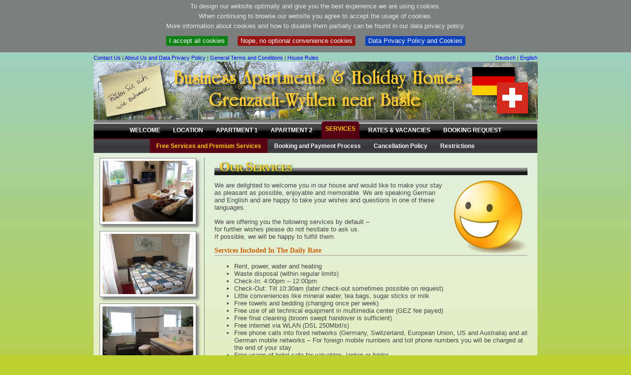

--- FILE ---
content_type: text/html; charset=utf-8
request_url: https://www.unterkunft-basel.com/en/services.html
body_size: 6597
content:
<!DOCTYPE html>
<html>
<head>
<meta name="google-site-verification" content="kOB4VpmiuvBgBBwSHB3iYWpxotpsrefctiFGJDvmZus" /><!-- www.ferienwohnung-basel.com -->
<meta name="google-site-verification" content="Iymi-uKo_FDcjDFqZBSPDn1YpF7Dehql6vWAAu7duaU" /><!-- www.ferienwohnung-wyhlen.de -->
<meta name="google-site-verification" content="u2A3qdOXgU5fo0aQTSj621bI1ZnnqRoqV7AkL2jwfwo" /><!-- www.ferienwohnung-grenzach.de -->
<meta name="google-site-verification" content="ApmANz8PhczTWF3AhCmQC2cH-QDRLGDUC6GKOrDfC4A" /><!-- www.business-apartment-basel.com -->
<meta charset="utf-8" />
<meta http-equiv="Content-Type" content="text/html; charset=utf-8" />
<meta name="robots" content="all" />
<meta name="viewport" content="width=920, user-scalable=yes" />

<meta http-equiv="Cache-Control" content="no-store" />
<meta http-equiv="Pragma" content="no-cache" />
<meta http-equiv="Expires" content="0" />
<meta name="referrer" content="no-referrer" />
<!-- X-Frame-Options should be an HTTP response header on the server. -->

<link rel="stylesheet" type="text/css" href="/lib/jquery-ui-1.12.1.custom/jquery-ui.min.css?version=24.11.2025" />
<link rel="stylesheet" type="text/css" href="/lib/jquery-ui-1.12.1.custom/jquery-ui.structure.min.css?version=24.11.2025" />
<link rel="stylesheet" type="text/css" href="/lib/jquery-ui-1.12.1.custom/jquery-ui.theme.min.css?version=24.11.2025" />
<link rel="stylesheet" type="text/css" href="/lib/stylesheet.css?version=24.11.2025" />
<script type="text/javascript" charset="UTF-8" src="/lib/jquery-3.1.1.min.js?version=24.11.2025"></script>
<script type="text/javascript" charset="UTF-8" src="/lib/jquery-ui-1.12.1.custom/jquery-ui.min.js?version=24.11.2025"></script>
<script type="text/javascript" charset="UTF-8" src="/lib/util.js?version=24.11.2025"></script>
<script type="text/javascript" charset="UTF-8" src="/lib/jquery.cookie.js?version=24.11.2025"></script>
<script type="text/javascript" charset="UTF-8" src="/lib/jquery.cookiebar.js?version=24.11.2025"></script>

<script type="text/javascript" charset="UTF-8">
    var language = "en";
    $("document").ready(function () {
        correctContentHeight();
        setCurrentTab();
        $.cookieBar({ message: (language == "de" ? "Um unsere Webseite für Sie optimal zu gestalten, verwenden wir Cookies.<br>" +
                "Durch die weitere Nutzung der Webseite stimmen Sie der Verwendung von Cookies zu.<br>" +
                "Weitere Informationen zu Cookies und wie sie diese teilweise deaktivieren können, erhalten Sie in unserer Datenschutzerklärung.<br>" :
                "To design our website optimally and give you the best experience we are using cookies.<br>" +
                "When continuing to browse our website you agree to accept the usage of cookies.<br>" +
                "More information about cookies and how to disable them partially can be found in our data privacy policy.<br>"),
        		acceptButton: true,
        		acceptText: (language == "de" ? "Ich akzeptiere alle Cookies" : "I accept all cookies"),
        		acceptFunction: function() {
        	        setCookie("CONSENT", "1,0", 365);
		            applyCookiePolicy();
		            if (updateControls) {
		            	updateControls();
		            }
            	},
        		declineButton: true,
        		declineText: (language == "de" ? "Nein, keine optionalen Komfort-Cookies" : "Nope, no optional convenience cookies"),
        		declineFunction: function() {
        	        setCookie("CONSENT", "0,0", 365);
		            applyCookiePolicy();
		            if (updateControls) {
		            	updateControls();
		            }
        		},
        		policyButton: true,
        		policyText: (language == "de" ? "Datenschutzerklärung und Cookies" : "Data Privacy Policy and Cookies"),
        		policyURL: "/en/impressum.html?tab=datenschutz",
        		autoEnable: true,
        		acceptOnContinue: false,
        		acceptOnScroll: false,
        		acceptAnyClick: false,
        		expireDays: 365*20,
        		renewOnVisit: false,
        		forceShow: false,
        		effect: "slide",
        		element: "body",
        		append: false,
        		fixed: false,
        		bottom: false,
        		zindex: "9999",
        		domain: "www.unterkunft-basel.com",
        		referrer: "www.unterkunft-basel.com" });
    });
</script>
<noscript>
    <style type="text/css">
        .hideWithoutJavaScript { display: none; }
        .showWithoutJavaScript { display: block; }
    </style>
</noscript>
<title>Business Apartment and Holiday Home, Grenzach-Wyhlen (near Basel, Switzerland)</title>
</head>
<body class="en">
<div id="wrapper">
<div id="header">
<div id="topLinks">
<span lang="de">
    <a href="/en/contact.html">Kontakt</a> | 
    <a href="/en/impressum.html">Impressum und Datenschutzerklärung</a> |
    <a href="javascript:openLinkInDialog('/downloads/Buchungsbedingungen (AGBs).pdf?version=24.11.2025', 'Buchungsbedingungen (AGBs)');">Buchungsbedingungen (AGBs)</a> |
    <a href="javascript:openLinkInDialog('/downloads/Hausordnung.pdf?version=24.11.2025', 'Hausordnung');">Hausordnung</a>
	    <!--<a href="/en/sitemap.html">Sitemap</a> | -->
</span>
<span lang="en">
    <a href="/en/contact.html">Contact Us</a> | 
    <a href="/en/impressum.html">About Us and Data Privacy Policy</a> |
    <a href="javascript:openLinkInDialog('/downloads/General Terms and Conditions.pdf?version=24.11.2025', 'General Terms and Conditions');">General Terms and Conditions</a> |
    <a href="javascript:openLinkInDialog('/downloads/House Rules.pdf?version=24.11.2025', 'House Rules');">House Rules</a>
	    <!--<a href="/en/sitemap.html">Sitemap</a> | -->
</span>
</div>
<div id="languageSelector">
    <a href="/de/services.html">Deutsch</a> | 
    <a href="/en/services.html">English</a>
    <!-- <a href="javascript:alert('Sorry! This website is not available in English yet. We are working on it. Please come back in few weeks. Thanks!');">English</a>-->
</div>
<script type="text/javascript" charset="UTF-8">
    $(document).ready(function () {
        // Load the slideshow
        initializeImageRotator("bannerImage", 0, 5000, 15000);
    });
</script>
<div id="banner">
    <!-- Permanent background image (never fades, always visible) -->
    <div style="position: absolute; z-index: 1; min-height: 105px; max-height: 105px;">
        <a href="/en/default.html">
            <img src="/images/banner_top_2_en.png" alt="Business Apartments &amp; Holiday Homes, Grenzach-Wyhlen (D) near Basle (CH)" />
        </a>
    </div>
    <!-- Rotating foreground images -->
    <div class="rotator" id="bannerImage" style="position: relative; z-index: 2; min-height: 105px; max-height: 105px;">
      <ul>
        <li class="show">
        <a href="/en/default.html">
            <img src="/images/banner_top_1_en.png" alt="Business Apartments &amp; Holiday Homes, Grenzach-Wyhlen (D) near Basle (CH)" />
        </a>
        </li>
        <li>
        <a href="/en/default.html">
            <img src="/images/banner_top_2_en.png" alt="Business Apartments &amp; Holiday Homes, Grenzach-Wyhlen (D) near Basle (CH)" />
        </a>
        </li>
      </ul>
    </div>  
    <noscript>
        <style type="text/css">
            #bannerImage { display:none; }
        </style>       
        <div style="min-height: 110px; max-height: 110px;">
            <a href="/en/default.html">
                <img src="/images/banner_top_1_en.png" alt="Business Apartments &amp; Holiday Homes, Grenzach-Wyhlen (D) near Basle (CH)" />
            </a>
        </div>
    </noscript>
</div><!-- German Menu -->
<div lang="de" id="droplineMenu" style="height:64px;">
<ul id="menuOuter">
	<li class="lv1-li">
	<!--[if lte IE 6]><a class="lv1-a" href="#url"><table><tr><td><![endif]-->
		<ul>
            <li><a href="/en/default.html"><b>WILLKOMMEN</b><!--[if gte IE 7]><!--></a><!--<![endif]-->
			<!--[if lte IE 6]><table><tr><td><![endif]-->
			<!--[if lte IE 6]></td></tr></table></a><![endif]-->
			</li>
            
            <li><a href="/en/location.html"><b>STANDORT</b><!--[if gte IE 7]><!--></a><!--<![endif]-->
			<!--[if lte IE 6]><table><tr><td><![endif]-->
			<div><b></b>
				<ul>
		            <li><a href="/en/location.html">Lage</a></li>
		            <li><a href="/en/arrival.html">Anreise</a></li>
		            <li><a href="/en/connections.html">Verbindungen</a></li>
		            <li><a href="/en/infrastructure.html">Infrastruktur vor Ort</a></li>
		            <li><a href="/en/sightseeing.html">Ausflugsziele</a></li>
		            <li><a class="last" href="/en/cities.html">St&auml;dte und Gemeinden der Umgebung</a></li>
				</ul>
			</div>
			<!--[if lte IE 6]></td></tr></table></a><![endif]-->
			</li>
            
            <li><a href="/en/fewo1_facilities.html"><b>WOHNUNG 1</b><!--[if gte IE 7]><!--></a><!--<![endif]-->
			<!--[if lte IE 6]><table><tr><td><![endif]-->
			<div><b></b>
				<ul>
		            <li><a href="/en/fewo1_facilities.html">Ausstattung auf 32m&#178;</a></li>
		            <li><a href="/en/fewo1_mainroom.html">Wohn- und Schlafzimmer</a></li>
		            <li><a href="/en/fewo1_kitchen.html">K&uuml;che</a></li>
		            <li><a class="last" href="/en/fewo1_bathroom.html">Badezimmer</a></li>
                    <li><a>|</a></li>
                    <li title="Klicken Sie bitte hier, um die Wohnung 1 auf Google Maps zu bewerten"><a class="rating" href="/en/fewo1_rating.html" target="_blank">
                        <span>&#9734;</span><span>&#9734;</span><span>&#9734;</span><span>&#9734;</span><span>&#9734;</span></a></li>
				</ul>
			</div>
			<!--[if lte IE 6]></td></tr></table></a><![endif]-->
			</li>
           
            <li><a href="/en/fewo2_facilities.html"><b>WOHNUNG 2</b>&nbsp;<!--[if gte IE 7]><!--></a><!--<![endif]-->
			<!--[if lte IE 6]><table><tr><td><![endif]-->
			<div><b></b>
				<ul>
		            <li><a href="/en/fewo2_facilities.html">Ausstattung auf 65m&#178;</a></li>
		            <li><a href="/en/fewo2_livingroom.html">Wohnzimmer</a></li>
		            <li><a href="/en/fewo2_bedroom.html">Schlaf- und Arbeitszimmer</a></li>
		            <li><a href="/en/fewo2_kitchen.html">Wohnk&uuml;che</a></li>
		            <li><a href="/en/fewo2_bathroom.html">Badezimmer</a></li>
		            <li><a href="/en/fewo2_corridor.html">Flur</a></li>
		            <li><a class="last" href="/en/fewo2_balcony.html">Balkon</a></li>
                    <li><a>|</a></li>
                    <li title="Klicken Sie bitte hier, um die Wohnung 2 auf Google Maps zu bewerten"><a class="rating" href="/en/fewo2_rating.html" target="_blank">
                        <span>&#9734;</span><span>&#9734;</span><span>&#9734;</span><span>&#9734;</span><span>&#9734;</span></a></li>
				</ul>
			</div>
			<!--[if lte IE 6]></td></tr></table></a><![endif]-->
			</li>

            <li><a href="/en/services.html"><b>SERVICES</b><!--[if gte IE 7]><!--></a><!--<![endif]-->
			<!--[if lte IE 6]><table><tr><td><![endif]-->
			<div><b></b>
				<ul>
		            <li><a href="/en/services.html">Kostenlose und kostenpflichtige Services</a></li>
		            <li><a href="/en/payments.html">Buchungs- und Zahlungsprozess</a></li>
		            <li><a href="/en/cancellations.html">Stornobedingungen</a></li>
		            <li><a class="last" href="/en/constraints.html">Einschr&auml;nkungen</a></li>
				</ul>
			</div>
			<!--[if lte IE 6]></td></tr></table></a><![endif]-->
			</li>

            <li><a href="/en/fewo1_rates.html"><b>PREISE &amp; VERF&uuml;GBARKEIT</b><!--[if gte IE 7]><!--></a><!--<![endif]-->
			<!--[if lte IE 6]><table><tr><td><![endif]-->
			<div><b></b>
				<ul>
		            <li><a href="/en/fewo1_rates.html">Wohnung 1</a></li>
		            <li><a class="last" href="/en/fewo2_rates.html">Wohnung 2&nbsp;</a></li>
				</ul>
			</div>
			<!--[if lte IE 6]></td></tr></table></a><![endif]-->
			</li>
            <li><a href="/en/fewo1_booking.html"><b>BUCHUNGSANFRAGE</b><!--[if gte IE 7]><!--></a><!--<![endif]-->
			<!--[if lte IE 6]><table><tr><td><![endif]-->
			<div><b></b>
				<ul>
		            <li><a href="/en/fewo1_booking.html">Wohnung 1</a></li>
		            <li><a class="last" href="/en/fewo2_booking.html">Wohnung 2&nbsp;</a></li>
				</ul>
			</div>
			<!--[if lte IE 6]></td></tr></table></a><![endif]-->
			</li>
        </ul>
        <!--[if lte IE 6]></td></tr></table></a><![endif]-->
	</li>
</ul>
</div>

<!-- English Menu -->
<div lang="en" id="droplineMenu" style="height:64px;">
<ul id="menuOuter">
	<li class="lv1-li">
	<!--[if lte IE 6]><a class="lv1-a" href="#url"><table><tr><td><![endif]-->
		<ul>
            <li><a href="/en/default.html"><b>WELCOME</b><!--[if gte IE 7]><!--></a><!--<![endif]-->
			<!--[if lte IE 6]><table><tr><td><![endif]-->
			<!--[if lte IE 6]></td></tr></table></a><![endif]-->
			</li>
            
            <li><a href="/en/location.html"><b>LOCATION</b><!--[if gte IE 7]><!--></a><!--<![endif]-->
			<!--[if lte IE 6]><table><tr><td><![endif]-->
			<div><b></b>
				<ul>
		            <li><a href="/en/location.html">Location</a></li>
		            <li><a href="/en/arrival.html">Arrival</a></li>
		            <li><a href="/en/connections.html">Connections</a></li>
		            <li><a href="/en/infrastructure.html">Local Infrastructure</a></li>
		            <li><a href="/en/sightseeing.html">Sightseeing</a></li>
		            <li><a class="last" href="/en/cities.html">Municipalities in the Surrounding Area</a></li>
				</ul>
			</div>
			<!--[if lte IE 6]></td></tr></table></a><![endif]-->
			</li>
            
            <li><a href="/en/fewo1_facilities.html"><b>APARTMENT 1</b><!--[if gte IE 7]><!--></a><!--<![endif]-->
			<!--[if lte IE 6]><table><tr><td><![endif]-->
			<div><b></b>
				<ul>
		            <li><a href="/en/fewo1_facilities.html">Facilities on 345ft&#178;</a></li>
		            <li><a href="/en/fewo1_mainroom.html">Studio</a></li>
		            <li><a href="/en/fewo1_kitchen.html">Kitchen</a></li>
		            <li><a class="last" href="/en/fewo1_bathroom.html">Bathroom</a></li>
                    <li><a>|</a></li>
                    <li title="Please click here to rate apartment 1 on Google Maps"><a class="rating" href="/en/fewo1_rating.html" target="_blank">
                        <span>&#9734;</span><span>&#9734;</span><span>&#9734;</span><span>&#9734;</span><span>&#9734;</span></a></li>
				</ul>
			</div>
			<!--[if lte IE 6]></td></tr></table></a><![endif]-->
			</li>
           
            <li><a href="/en/fewo2_facilities.html"><b>APARTMENT 2</b><!--[if gte IE 7]><!--></a><!--<![endif]-->
			<!--[if lte IE 6]><table><tr><td><![endif]-->
			<div><b></b>
				<ul>
		            <li><a href="/en/fewo2_facilities.html">Facilities on 700ft&#178;</a></li>
		            <li><a href="/en/fewo2_livingroom.html">Living Room</a></li>
		            <li><a href="/en/fewo2_bedroom.html">Bedroom and Office</a></li>
		            <li><a href="/en/fewo2_kitchen.html">Eat-in Kitchen</a></li>
		            <li><a href="/en/fewo2_bathroom.html">Bathroom</a></li>
		            <li><a href="/en/fewo2_corridor.html">Corridor</a></li>
		            <li><a class="last" href="/en/fewo2_balcony.html">Balcony</a></li>
                    <li><a>|</a></li>
                    <li title="Please click here to rate apartment 2 on Google Maps"><a class="rating" href="/en/fewo2_rating.html" target="_blank">
                        <span>&#9734;</span><span>&#9734;</span><span>&#9734;</span><span>&#9734;</span><span>&#9734;</span></a></li>
				</ul>
			</div>
			<!--[if lte IE 6]></td></tr></table></a><![endif]-->
			</li>

            <li><a href="/en/services.html"><b>SERVICES</b><!--[if gte IE 7]><!--></a><!--<![endif]-->
			<!--[if lte IE 6]><table><tr><td><![endif]-->
			<div><b></b>
				<ul>
		            <li><a href="/en/services.html">Free Services and Premium Services</a></li>
		            <li><a href="/en/payments.html">Booking and Payment Process</a></li>
		            <li><a href="/en/cancellations.html">Cancellation Policy</a></li>
		            <li><a class="last" href="/en/constraints.html">Restrictions</a></li>
				</ul>
			</div>
			<!--[if lte IE 6]></td></tr></table></a><![endif]-->
			</li>

            <li><a href="/en/fewo1_rates.html"><b>RATES &amp; VACANCIES</b><!--[if gte IE 7]><!--></a><!--<![endif]-->
			<!--[if lte IE 6]><table><tr><td><![endif]-->
			<div><b></b>
				<ul>
		            <li><a href="/en/fewo1_rates.html">Apartment 1</a></li>
		            <li><a class="last" href="/en/fewo2_rates.html">Apartment 2</a></li>
				</ul>
			</div>
			<!--[if lte IE 6]></td></tr></table></a><![endif]-->
			</li>
            <li><a href="/en/fewo1_booking.html"><b>BOOKING REQUEST</b><!--[if gte IE 7]><!--></a><!--<![endif]-->
			<!--[if lte IE 6]><table><tr><td><![endif]-->
			<div><b></b>
				<ul>
		            <li><a href="/en/fewo1_booking.html">Apartment 1</a></li>
		            <li><a class="last" href="/en/fewo2_booking.html">Apartment 2</a></li>
				</ul>
			</div>
			<!--[if lte IE 6]></td></tr></table></a><![endif]-->
			</li>
        </ul>
        <!--[if lte IE 6]></td></tr></table></a><![endif]-->
	</li>
</ul>
</div> 
</div>
<div id="spinner">Please wait ...</div>
<div id="mainArea">
<div id="content">
<div id="leftContent" class="center">
<img class="image zoom tooltip" src="/images/gallery/apartments/fewo2_wohnzimmer_einblick_small.jpg" title="Apartment 2: Livingroom"/><img class="image zoom tooltip" src="/images/gallery/apartments/fewo2_schlafzimmer_einblick_small.jpg" title="Apartment 2: Bedroom"/><img class="image zoom tooltip" src="/images/gallery/apartments/fewo2_bad_einblick_small.jpg" title="Apartment 2: Bathroom"/><img class="image zoom tooltip" src="/images/gallery/apartments/garten_small.jpg" title="Backyard"/></div>
<div id="mainContent">
<h1 lang="de">Unsere Services</h1>
<h1 lang="en">Our Services</h1>
<img class="right" src="/images/smiley.png" alt="Services"/>
<p lang="de">
Wir freuen uns, Sie bei uns begr&uuml;&szlig;en zu d&uuml;rfen und m&ouml;chten Ihren Aufenthalt so angenehm wie m&ouml;glich gestalten.
Wir sprechen Deutsch und Englisch und hoffen, Ihre W&uuml;nsche und Fragen in einer dieser Sprachen entgegennehmen zu k&ouml;nnen.
</p>
<p lang="en">
We are delighted to welcome you in our house and would like to make your stay as pleasant as possible, enjoyable and memorable.
We are speaking German and English and are happy to take your wishes and questions in one of these languages.
</p>
<p lang="de">
Folgenden Dienstleistungen bieten wir Ihnen standardm&auml;&szlig;ig an &ndash; <br/>
f&uuml;r weitere W&uuml;nsche fragen Sie bitte einfach nach.<br/>
Wenn m&ouml;glich, werden wir Sie Ihnen gerne erf&uuml;llen.
</p>
<p lang="en">
We are offering you the following services by default &ndash; <br/>
for further wishes please do not hesitate to ask us.<br>
If possible, we will be happy to fulfill them.
</p>
<h2 lang="de">Im Preis inbegriffene Services</h2>
<h2 lang="en">Services Included In The Daily Rate</h2>
<ul lang="de">
<li>Wohnungsmiete, Strom, Wasser und Heizung
<li>Abfallentsorgung (im normalen Rahmen)</li>
<li>Check-In: 16:00 &ndash; 24:00 Uhr</li>
<li>Check-Out: Bis 10:30 Uhr (Sp&auml;terer Check-Out evtl. nach Absprache m&ouml;glich)</li>
<li>Kleine Annehmlichkeiten wie Mineralwasser, Teebeutel, Zucker oder Milch</li>
<li>Kostenlose Handt&uuml;cher und Bettw&auml;sche (Austausch jede Woche)</li>
<li>Kostenlose Benutzung aller technischer Ger&auml;te im Multimedia-Center (GEZ-Geb&uuml;hr)
<li>Kostenlose Endreinigung (besenreine &Uuml;bergabe ausreichend)</li>
<li>Kostenlose Nutzung des Internets via WLAN (DSL 250Mbit/s)</li>
<li>Kostenlose Telefonate ins Festnetz (D, CH, EU, USA, Australien) und alle deutschen Mobilnetze &ndash; F&uuml;r ausl&auml;ndischen Mobilfunk 
und geb&uuml;hrenpflichtige Rufnummern fallen Kosten an, die am Ende als Nebenkosten abgerechnet werden</li>
<li>Kostenlose Benutzung eines Hotel-Safes f&uuml;r Wertsachen, Laptop oder Aktenordner</li>
<li>Kostenlose Benutzung von zwei Standup Paddle Boards (SUPs) und Zubehör, für jeweils bis zu zwei Personen, je nach Verf&uuml;gbarkeit und nach Absprache</li>
<li>Kostenlose Gartennutzung (mit &uuml;berdachter Terasse und Grill) ist nach Absprache m&ouml;glich (G&auml;ste in Wohnung 2 haben einen eigenen gro&szlig;en Balkon)</li>
<li>Kostenloser Parkplatz auf dem Grundst&uuml;ck</li>
<li><a href="javascript:openLinkInDialog('/downloads/Fewo2-DVD-Collection.pdf?version=24.11.2025', 'DVD-Sammlung (Ferienwohnung 2)');">DVD-Sammlung mit über 100 DVDs</a> in Wohnung 2</li>
</ul>
<ul lang="en">
<li>Rent, power, water and heating
<li>Waste disposal (within regular limits)</li>
<li>Check-In: 4:00pm &ndash; 12:00pm</li>
<li>Check-Out: Till 10:30am (later check-out sometimes possible on request)</li>
<li>Little conveniences like mineral water, tea bags, sugar sticks or milk</li>
<li>Free towels and bedding (changing once per week)</li>
<li>Free use of all technical equipment in multimedia center (GEZ fee payed)</li>
<li>Free final cleaning (broom swept handover is sufficient)</li>
<li>Free internet via WLAN (DSL 250Mbit/s)</li>
<li>Free phone calls into fixed networks (Germany, Switzerland, European Union, US and Australia) and all German mobile networks &ndash; 
For foreign mobile numbers and toll phone numbers you will be charged at the end of your stay</li>
<li>Free usage of hotel safe for valuables, laptop or folder</li>
<li>Free usage of two standup paddle boards (SUPs) and accessories, for up to two people each, which are available to our guests on request (first come, first serve basis)</li> 
<li>Free use of backyard (with covered patio and BBQ) is possible on request (guests of apartment 2 have an own large balcony)</li>
<li>Free parking on our property</li>
<li><a href="javascript:openLinkInDialog('/downloads/Fewo2-DVD-Collection.pdf?version=24.11.2025', 'DVD Collection (Apartment 2)');">DVD collection with more than 100 DVDs</a> in apartment 2
</li>
</ul>
<h2 lang="de">Folgende kostenpflichtige Zusatzdienste sind nach Absprache m&ouml;glich</h2>
<h2 lang="en">Premium Services Are Possible On Request</h2>
<ul lang="de">
<li>Garagenparkplatz (10,00&euro;/Nacht)</li>
<li>Babybett (6,00&euro;/Nacht)</li>
<li>Waschmaschinennutzung (3,00&euro;/Ladung inkl. Waschmittel und Weichsp&uuml;ler)</li>
</ul>
<ul lang="en">
<li>Garage parking (10.00&euro;/night)</li>
<li>Baby bed (6.00&euro;/night)</li>
<li>Use of laundry machine (3.00&euro;/load incl. detergent and fabric softener)</li>
</ul>
<h2 lang="de">Versteckte Kosten?</h2>
<h2 lang="en">Hidden Cost?</h2>
<ul lang="de">
<li>Ab Februar 2025 erhebt Grenzach-Wyhlen eine Bettensteuer pro Nacht, die in bar vor Ort zu zahlen ist, 
	und nicht im Buchungspreis enthalten ist: Erwachsene ab 18 Jahren zahlen 1,50&euro;, Kinder ab 6 Jahren zahlen 0,50&euro;. 
	Daf&uuml;r gibt es dann die 
    <a href="https://www.schwarzwald-tourismus.info/planen-buchen/konus-gaestekarte" target="blank">KONUS-G&auml;stekarte</a>,
    mit der Sie den regionalen deutschen &ouml;ffentlichen Nahverkehr kostenlos nutzen k&ouml;nnen sowie Erm&auml;ssigungen
    f&uuml;r's Hallenbad und Freibad.</li>
</ul>
<ul lang="en">
<li>Starting in February 2025, Grenzach-Wyhlen raises a city tax per night that is not included in our price and must be paid in cash 
	when you arrive: Adults (18+ years) pay 1.50&euro;, Children (6+ years) pay 0.50&euro;. 
	You will get for that money the 
    <a href="https://www.schwarzwald-tourismus.info/planen-buchen/konus-gaestekarte" target="blank">KONUS Guest Card</a>, 
    which lets you use the regional German public transport for free as well as discounts for indoor and outdoor pools.</li>
</ul>
</div>
</div>
<div id="footer" lang="de">
 	<a class="footer" href="mailto:webmaster@unterkunft-basel.com">Webmaster</a>  |  
	<a class="footer" href="/en/impressum.html">Impressum</a>  |  
	<a class="footer" href="/en/admin/default.html">Administration</a>  |  
	&copy;2011-2026 Fam. Schwarze, Serrnussweg 22, D-79639 Grenzach-Wyhlen, DEUTSCHLAND<br>Telefon: +49 / (0)7624 / 9129562  |  EU-USt-IdNr: DE402106708  |  German USt-Id: 11058/63119<br /><br />
</div>
<div id="footer" lang="en">
 	<a class="footer" href="mailto:webmaster@unterkunft-basel.com">Webmaster</a>  |  
	<a class="footer" href="/en/impressum.html">About</a>  |  
	<a class="footer" href="/de/admin/default.html">Administration</a>  |  
	&copy;2011-2026 Fam. Schwarze, Serrnussweg 22, D-79639 Grenzach-Wyhlen, GERMANY<br>Phone: +49 / (0)7624 / 9129562  |  EU-VAT-IdNr: DE402106708  |  German VAT-Id: 11058/63119<br /><br />
</div>
<div id="footer" style="margin-top: -6px;">
<span style="white-space: nowrap">
<a class="footer" href="http://accommodation-basel.ch/en/services.html">accommodation-basel.ch</a> &middot; </span>
<span style="white-space: nowrap">
<a class="footer" href="http://accommodation-basel.com/en/services.html">accommodation-basel.com</a> &middot; </span>
<span style="white-space: nowrap">
<a class="footer" href="http://business-apartment-basel.ch/en/services.html">business-apartment-basel.ch</a> &middot; </span>
<span style="white-space: nowrap">
<a class="footer" href="http://business-apartment-basel.com/en/services.html">business-apartment-basel.com</a><br /></span>
<span style="white-space: nowrap">
<a class="footer" href="http://ferienwohnung-basel.ch/en/services.html">ferienwohnung-basel.ch</a> &middot; </span>
<span style="white-space: nowrap">
<a class="footer" href="http://ferienwohnung-grenzach.de/en/services.html">ferienwohnung-grenzach.de</a> &middot; </span>
<span style="white-space: nowrap">
<a class="footer" href="http://ferienwohnung-wyhlen.de/en/services.html">ferienwohnung-wyhlen.de</a> &middot; </span>
<span style="white-space: nowrap">
<a class="footer" href="http://pension-basel.ch/en/services.html">pension-basel.ch</a><br /></span>
<span style="white-space: nowrap">
<a class="footer" href="http://unterkunft-basel.ch/en/services.html">unterkunft-basel.ch</a> &middot; </span>
<span style="white-space: nowrap">
<a class="footer" href="http://unterkunft-basel.com/en/services.html">unterkunft-basel.com</a> &middot; </span>
<span style="white-space: nowrap">
<a class="footer" href="http://www.accommodation-basel.ch/en/services.html">www.accommodation-basel.ch</a> &middot; </span>
<span style="white-space: nowrap">
<a class="footer" href="http://www.accommodation-basel.com/en/services.html">www.accommodation-basel.com</a><br /></span>
<span style="white-space: nowrap">
<a class="footer" href="http://www.business-apartment-basel.ch/en/services.html">www.business-apartment-basel.ch</a> &middot; </span>
<span style="white-space: nowrap">
<a class="footer" href="http://www.business-apartment-basel.com/en/services.html">www.business-apartment-basel.com</a> &middot; </span>
<span style="white-space: nowrap">
<a class="footer" href="http://www.ferienwohnung-basel.ch/en/services.html">www.ferienwohnung-basel.ch</a> &middot; </span>
<span style="white-space: nowrap">
<a class="footer" href="http://www.ferienwohnung-grenzach.de/en/services.html">www.ferienwohnung-grenzach.de</a><br /></span>
<span style="white-space: nowrap">
<a class="footer" href="http://www.ferienwohnung-wyhlen.de/en/services.html">www.ferienwohnung-wyhlen.de</a> &middot; </span>
<span style="white-space: nowrap">
<a class="footer" href="http://www.pension-basel.ch/en/services.html">www.pension-basel.ch</a> &middot; </span>
<span style="white-space: nowrap">
<a class="footer" href="http://www.unterkunft-basel.ch/en/services.html">www.unterkunft-basel.ch</a> &middot; </span>
<span style="white-space: nowrap">
<a class="footer" href="http://www.unterkunft-basel.com/en/services.html">www.unterkunft-basel.com</a><br /></span>
</div></div>
</div>
</body>
</html>

--- FILE ---
content_type: text/css
request_url: https://www.unterkunft-basel.com/lib/stylesheet.css?version=24.11.2025
body_size: 7072
content:
/* Help: http://www.w3schools.com/css/css_syntax.asp */

body
{
	background-image: url('/images/background.jpg');
	background-repeat: repeat-x;
	background-color: rgb(190, 210, 50);
	margin: 0px;
	padding: 0px;
	min-width: 920px;
	font-family:Verdana, Geneva, sans-serif;
	font-size:10pt; 
	color: rgb(70,70,70);
}


/* Enable the correct language - This requires PHP to put the proper class to the body tag */
*[lang|='de'] { display: none }
*[lang|='en'] { display: none }
body.de *[lang|='de'] { display: block; }
body.en *[lang|='en'] { display: block; }

.disabled {
   color: darkgrey;
}

#cookie-bar {background:#777777; opacity:0.9; height:auto; line-height:20px; color:#eeeeee; text-align:center; padding:3px 0;}
#cookie-bar.fixed {position:fixed; top:0; left:0; width:100%;}
#cookie-bar.fixed.bottom {bottom:0; top:auto;}
#cookie-bar p {margin:0; padding:0;}
#cookie-bar a {color:#ffffff; display:inline-block; border-radius:3px; text-decoration:none; padding:0 6px; margin-left:8px;}
#cookie-bar .cb-enable {background:#007700; margin: 10px;}
#cookie-bar .cb-enable:hover {background:#009900; margin: 10px;}
#cookie-bar .cb-disable {background:#990000; margin: 10px;}
#cookie-bar .cb-disable:hover {background:#bb0000; margin: 10px;}
#cookie-bar .cb-policy {background:#0033bb; margin: 10px;}
#cookie-bar .cb-policy:hover {background:#0055dd; margin: 10px;}

/* Elements that will be toggled should be hidden by default */
.toggle-element {
  display: none;
}

/* Tooltip container */
.tooltip {
    position: relative;
    display: inline-block;
    border-bottom: 1px dotted black; /* If you want dots under the hoverable text */
}

/* Tooltip text */
.tooltip .tooltiptext {
    visibility: hidden;
    width: 300px;
    background-color: #555;
    color: #fff;
    text-align: center;
    padding: 5px 0;
    border-radius: 6px;

    /* Position the tooltip text */
    position: absolute;
    z-index: 1;
    bottom: 125%;
    left: 50%;
    margin-left: -60px;

    /* Fade in tooltip */
    opacity: 0;
    transition: opacity 1s;
}

/* Tooltip arrow */
.tooltip .tooltiptext::after {
    content: "";
    position: absolute;
    top: 100%;
    left: 50%;
    margin-left: -5px;
    border-width: 5px;
    border-style: solid;
    border-color: #555 transparent transparent transparent;
}

/* Show the tooltip text when you mouse over the tooltip container */
.tooltip:hover .tooltiptext {
    visibility: visible;
    opacity: 1;
}


/* Handling of JavaScript dependent parts */
.hideWithoutJavaScript { display: block; }
.showWithoutJavaScript { display: none; }

/* Hide the new full screen button in satelite images from Google */
#gm-fullscreen-control { display: none; }

/* Center the page content */
#wrapper { width:900px;	text-align: left; margin: 0 auto 0 auto; }

#header { font-size:8pt; } 

/* Format the top links on the left */
#topLinks { float: left; padding: 5px 0 7px 0; }

/* Format the language selection to the right */
#languageSelector { float:right; margin: 5px auto 7px auto; }

/* Format the banner */
#banner { clear: both; margin: 0px auto 11px auto; }

/* Menu - See below */

/* Main area of page - should have a distinct opaque background */
#mainArea { background-image: url('/images/background_light.jpg'); background-repeat: repeat-x; background-color: rgb(232, 240, 183); padding: 10px; margin-bottom: 10px; }

#leftContent { float: left; margin: -10px 0px 0px 0px; padding: 0px 10px 10px 0px; width: 200px; }
#mainContent { float: right; border-left: 1px solid gray; padding: 0px 10px 15px 20px; width: 635px; }

#tabs { margin-top: 10px; font-size: 8pt; min-height: 500px;}
#tabs > ul > li { font-weight: bold; }

#footer { clear:both; text-align:center; border-top: 1px solid gray; padding-top: 5px; font-size: 7pt;}
#footer a { text-align:center; font-size: 7pt;}

.transparentBackground { background-image:none; background-color:transparent; }

div#spinner
{
    display: none;
    width:150px;
    height: 100px;
    position: fixed;
    top: 50%;
    left: 50%;
    background:url('/images/spinner.gif') no-repeat center #fff ;
    opacity:0.80; 
    text-align:center;
    color:rgb(70,70,70);
    padding:50px;
    font:normal 16px Tahoma, Geneva, sans-serif;
    margin-left: -50px;
    margin-top: -50px;
    z-index:2;
    overflow: auto;
}

/* Image rotator in-page placement */
div.rotator { position:relative; padding: 0px 0px 0px 0px; margin: 0px 0px 0px 0px; }
div.rotator ul li { float:left; position:absolute; list-style: none; padding: 0px 0px 0px 0px; margin: -13px 0px 0px -40px; }
#bannerImage ul li { float:left; position:absolute; list-style: none; padding: 0px 0px 0px 0px; margin: -5px 0px 0px -40px; }
div.rotator ul li.show { z-index:500; }

/* Menu */
/* ================================================================ 
This copyright notice must be untouched at all times.

The original version of this stylesheet and the associated (x)html
is available at http://www.cssplay.co.uk/menus/pro_line_down_fly_v2.html
Copyright (c) 2005-2009 Stu Nicholls. All rights reserved.
This stylesheet and the associated (x)html may be modified in any 
way to fit your requirements.
=================================================================== */
#designMenu {
height:58px;
width:899px;
background:#89a url(/images/menu/select.gif) repeat-x left center;
position:relative; 
font-size:11px;
z-index:501;
padding:0px;
margin-bottom: 5px;
border:1px solid #dde;
}

#designMenu .select {
margin:0; 
padding:0 0 0 13px; 
list-style:none; 
white-space:nowrap;
}

#designMenu li {
float:left;
height:29px;
padding-top:1px;
margin-right:1px;
}

#designMenu .select a {
display:block; 
height:26px; 
float:left; 
border-left:1px solid #7e8586;
border-right:1px solid #2d2d2d;
padding:0 15px 0 15px; 
text-decoration:none; 
line-height:24px; 
white-space:nowrap;
font-weight:bold;
color:#ddd;
}

#designMenu .select li.line a {color:#ddd;}

#designMenu .select a:hover, 
#designMenu .select li:hover a {
border-left:1px solid #2d2d2d;
border-right:1px solid #000;
color:#fff;
background:url(/images/menu/over.gif);
}

#designMenu .select li.line a:hover, 
#designMenu .select li.line:hover a {
color:#fff;}

#designMenu .sub { display:none;}
#designMenu ul ul {display:none;}

/* IE6 only */
#designMenu table {
border-collapse:collapse; 
margin:-1px -10px; 
font-size:1em; 
width:0; 
height:0;
}

#designMenu .sub {
margin:0; 
padding:0;
list-style:none;
}

#designMenu .sub li {background:transparent; padding:0; margin:0;}

#designMenu .select :hover .sub {
height:25px;
display:block; 
position:absolute;
float:left;
width:880px;
top:28px;
padding-top:3px;
left:10px; 
text-align:center;
background:transparent;
}

#designMenu .select :hover .rt li {float:right;}

#designMenu .select :hover .sub li a 
{display:block; height:30px; line-height:21px; float:left; background:transparent url(/images/menu/trans.gif); padding:0; margin:0; white-space:nowrap; color:#000; border:0; font-weight:normal;}

#designMenu .select :hover .sub li.subline a {color:#000;}
#designMenu .select :hover .sub li a span {display:block; height:21px; margin-top:2px; float:left; padding:0 15px;}
#designMenu .select :hover .sub li.subline a span {padding:0 2px;}
#designMenu .select :hover .sub li.subline a span b {padding:0 14px; background:url(/images/menu/arrow.gif) no-repeat right center; font-weight:normal;}

#designMenu .select :hover .sub li a:hover {color:#000; position:relative; line-height:19px;}
#designMenu .select :hover .sub li:hover {position:relative;}

#designMenu .select :hover .sub li a:hover span {border:1px solid #c5d5e8; padding:0 14px; background:url(/images/menu/sub.gif); cursor:pointer;}
#designMenu .select :hover .sub li.subline a:hover span {padding:0 1px;}
#designMenu .select :hover .sub li:hover > a span {border:1px solid #c5d5e8; padding:0 14px; background:url(/images/menu/sub.gif); cursor:pointer;}
#designMenu .select :hover .sub li.subline:hover > a span {padding:0 1px; line-height:19px;}

#designMenu .select :hover .sub :hover ul {padding:0; margin:0; list-style:none; display:block; width:135px; position:absolute; left:0; top:30px; border:1px solid #999; background:#fff; opacity:0.85;}

#designMenu .select :hover .sub :hover ul ul {position:absolute; left:-9999px;}

#designMenu .select :hover .sub :hover ul li {height:18px; margin:0;}
#designMenu .select :hover .sub :hover ul li a {width:135px; text-align:left; height:18px; line-height:18px; background:#fff; opacity:0.85; font-weight:normal; padding:0 15px; color:rgb(50,50,50);}
#designMenu .select :hover .sub :hover ul li.fly a {background:url(/images/menu/arrowR.gif) no-repeat right center;}
#designMenu .select :hover .rt :hover ul li.fly a {background:url(/images/menu/arrowL.gif) no-repeat left center;}

#designMenu .select :hover .sub :hover ul li a:hover {color:#000; background: #ffa;}
#designMenu .select :hover .sub :hover ul li:hover > a {color:#000; background: #ffa;}

#designMenu .select :hover .sub :hover ul :hover ul {left:105px; top:-1px; border:1px solid #999; background:#fff; opacity:0.85;}
#designMenu .select :hover .sub :hover ul :hover ul li a {background:#fff; opacity:0.85;}

#designMenu .select :hover .rt :hover ul :hover ul {left:-110px; top:-1px; border:1px solid #999;}

/* ================================================================ 
This copyright notice must be kept untouched in the stylesheet at 
all times.

The original version of this stylesheet and the associated (x)html
is available at http://www.cssplay.co.uk/menus/dropline-current-override.html
Copyright (c) 2005-2010 Stu Nicholls. All rights reserved.
This stylesheet and the associated (x)html may be modified in any 
way to fit your requirements.
=================================================================== */
#photo {display:block; margin:0 auto;}

#droplineMenu {height:36px; background:url(/images/menu/menu.gif); position:relative; text-align:center; width:900px; margin:0 auto; z-index:100;}
#droplineMenu ul {padding:0; margin:0; list-style:none;}
#droplineMenu table {border-collapse:collapse; width:0; height:0; margin-top:-1px; margin-bottom:-1px;}
#droplineMenu ul ul li {float:left;}
#droplineMenu ul ul li a {display:block; float:left;}
#droplineMenu ul ul div {position:absolute; left:-9999px; overflow:hidden;}

#droplineMenu ul#menuOuter {display:inline-block;} 
#droplineMenu ul#menuOuter li.lv1-li {display:inline-block; height:36px;}

#droplineMenu ul ul li a {height:36px; line-height:36px; padding:0 13px 0 0; font-size:12px; font-weight:bold; font-family: tahoma, sans-serif; color:#fff; text-decoration:none; }
#droplineMenu ul ul li a b {display:block; height:36px; float:left; padding:0 0 0 13px; font-weight:bold; cursor:pointer;}
#droplineMenu ul ul li a:hover {background:url(/images/menu/tab.gif) right top; line-height:30px;}
#droplineMenu ul ul li a:hover b {color:#fc0; background:url(/images/menu/tab.gif) left top; line-height:30px;}

#droplineMenu ul ul li:hover > a {background:url(/images/menu/tab.gif) right top; line-height:30px;}
#droplineMenu ul ul li:hover > a b {color:#fc0; background:url(/images/menu/tab.gif) left top; line-height:30px;}

#droplineMenu ul ul li.current a {background:url(/images/menu/tab.gif) right top; line-height:30px;}
#droplineMenu ul ul li.current a b {color:#fc0; background:url(/images/menu/tab.gif) left top; line-height:30px;}

#droplineMenu ul ul li.current div {left:0; top:36px; width:900px; text-align:center;}

#droplineMenu ul ul :hover div {left:0; top:36px; width:900px; text-align:center; height:28px;}
#droplineMenu ul ul li.current div b {display:block; width:900px; height:28px; position:absolute; left:0; top:0; background:#000000; z-index:-1; filter: alpha(opacity=70); opacity:0.7; padding:0; line-height:28px;}
#droplineMenu ul ul li div b {display:block; width:900px; height:28px; position:absolute; left:0; top:0; background:#000000; z-index:-1; filter: alpha(opacity=70); opacity:0.7; padding:0; line-height:28px;}

#droplineMenu ul ul li div ul {display:inline-block;}
#droplineMenu ul ul li div ul li {display:inline-block; display:inline;}

#droplineMenu ul ul div a {background-image:none; height:28px; line-height:28px; font-size:12px; padding:0 13px;}
#droplineMenu ul ul div a:hover {background-image:none; color:#fc0; line-height:28px;}

#droplineMenu ul#menuOuter li.lv1-li a:hover {direction:ltr;}
#droplineMenu ul#menuOuter li.lv1-li:hover ul li.current div {left:-9999px;}
#droplineMenu ul#menuOuter li.lv1-li a:hover ul li.current div {left:-9999px;}

#droplineMenu ul#menuOuter li.lv1-li:hover ul li.current:hover div {left:0;}
#droplineMenu ul#menuOuter li.lv1-li a:hover ul li.current a:hover div {left:0;}

#droplineMenu ul#menuOuter li.lv1-li:hover ul li.current a {background-image:none; color:#fff; line-height:36px;} 
#droplineMenu ul#menuOuter li.lv1-li:hover ul li.current a b {background-image:none; color:#fff; line-height:36px;}
#droplineMenu ul#menuOuter li.lv1-li a:hover ul li.current a {background-image:none; color:#fff; line-height:36px;} 
#droplineMenu ul#menuOuter li.lv1-li a:hover ul li.current a b {background-image:none; color:#fff; line-height:36px;}

#droplineMenu ul#menuOuter li.lv1-li:hover ul li.current:hover a {background:url(/images/menu/tab.gif) right top; line-height:30px;}
#droplineMenu ul#menuOuter li.lv1-li:hover ul li.current:hover a b {color:#fc0; background:url(/images/menu/tab.gif) left top; line-height:30px;}
#droplineMenu ul#menuOuter li.lv1-li a:hover ul li.current a:hover {background:url(/images/menu/tab.gif) right top; line-height:30px;}
#droplineMenu ul#menuOuter li.lv1-li a:hover ul li.current a:hover b {color:#fc0; background:url(/images/menu/tab.gif) left top; line-height:30px;}

#droplineMenu ul ul li.current div ul li a {background-image:none; color:#fff; line-height:28px;}
#droplineMenu ul#menuOuter li.lv1-li:hover ul li.current:hover ul li a {background-image:none; line-height:28px;}
#droplineMenu ul#menuOuter li.lv1-li a:hover ul li.current a:hover ul li a {background-image:none; line-height:28px;}

#droplineMenu ul#menuOuter li.lv1-li:hover ul li.current div ul li.current_sub a {color:#fc0; background-color: #590114;}
#droplineMenu ul#menuOuter li.lv1-li:hover ul li.current div ul li a:hover {color:#fc0;}
#droplineMenu ul#menuOuter li.lv1-li a:hover ul li.current div ul li.current_sub a {color:#fc0; background-color: #590114;}
#droplineMenu ul#menuOuter li.lv1-li a:hover ul li.current div ul li a:hover {color:#fc0;}

#droplineMenu ul ul li.current div ul li.current_sub a {background-image:none; color:#fc0; line-height:28px; background-color: #590114;}
#droplineMenu ul ul li.current div ul li.current_sub a:hover {background-image:none; line-height:28px; background-color: #590114;}
#droplineMenu ul ul li a:hover div b,
#droplineMenu ul#menuOuter li.lv1-li a:hover ul li.current a:hover div b {display:block; width:900px; height:28px; position:absolute; left:0; top:0; background:#000000; z-index:-1; filter: alpha(opacity=70); opacity:0.7; padding:0; line-height:28px;}

.ui-front { z-index: 99999 !important; }
.ui-dialog { z-index: 99999 !important ;}

.datepick-status { font-size: x-small !important; background-color: yellow !important;}

a
{
color:blue;	
text-decoration:none;
}

a:visited
{
color:blue;	
text-decoration:none;
}

h1 { font-family: Verdana; color: rgb(255, 204, 51); font-variant:small-caps; font-size: 28px; letter-spacing: -1px; margin: 2px auto 0px auto; 
     padding: 0px 0px 1px 10px; text-shadow: 1px 1px 3px #040; 
     background-image:url(/images/headline_bg.gif); background-position:bottom; background-repeat:repeat-x;
}

h2 { font-family: Verdana; color:rgb(205,98,10); font-size: 14px; margin: 5px auto 8px auto; 
     padding: 0px 0px 1px 0px; border-bottom: 2px groove; 
}

ol li { margin-top: 5px; }

img { border: 0px; }

.marginTop { margin-top: 10px; }

.marginTopExtra { margin-top: 30px; }

.marginLeft { margin-left: 10px; }

.marginLeftExtra { margin-left: 30px; }

.text { font-size: 10pt; }

.saying { font-family: Comic Sans MS; font-size: 11pt; text-align: center; color:rgb(205,98,10); margin: 8px 8px 0px 8px; }

.saying .author { font-size: 7pt; margin-top: 3px; }

.image { margin: 10px auto auto auto; padding: 5px; background: white; border: 1px solid gray; box-shadow: 5px 5px 5px #818181; }

.imageTitle { font-family: Comic Sans MS; font-size: 8pt; text-align: center; color:rgb(205,98,10); margin-top: 4px; } 

.center { text-align: center; }

.rightAlign { text-align: right; }

.smallprint { font-size: 8pt; }

.noMargin { margin: 0px 0px 0px 0px; }

.listBlock { margin: auto auto 15px auto; }

.left { float: left; clear: left; margin: 10px 15px auto auto; }

.right { float: right; clear: right; margin: 10px auto auto 15px;}

.leftInfo { font-size: 8pt; margin-top: 10px; margin-right: 4px; padding: 5px; border: 1px solid gray; 
            background-color: rgb(230,230,230); box-shadow: 5px 5px 5px #818181;}
.leftInfo > div > div { font-size: 8pt; margin-left: 10px; margin-top: 2px;}
.leftInfo > .satImage { margin-left: -5px; margin-top: auto; }

.linkTable { table-layout: fixed; border: 0px; border-spacing: 0px;}
.linkTable td { margin: 0px; padding: 5px; border: 0px; } 
.linkTable th { background:#89a url(/images/menu/select.gif) repeat-x left top; color: white; margin: 0px; padding: 5px; border: 0px; }

.contactTable { table-layout: fixed; border: 0px; border-spacing: 0px; margin-top: 20px; }
.contactTable td { margin: 0px; padding: 5px; border: 0px; } 
.contactTable-header { font-weight:bold; }
.optionalField-header { color: gray; }
.contactTable-field { font-family:Verdana, Geneva, sans-serif; font-size:10pt; color: rgb(70,70,70); margin-left: 10px; }
.top { vertical-align:top; }

.connectionTable td { background-image: url(/images/connectionline.gif); background-position: left top; background-repeat: repeat-y; }
.rowHeader { background-color: rgb(32, 37, 41); color: white;}
.rowWithSeparator td { border-bottom: 1px solid gray; padding: 0px; }
.recommendedCell { background-color: rgb(252, 255, 150); }
.erasedBackgroundCell { background-image: none !important; }

.adminTable { table-layout: fixed; border: 0px; border-spacing: 0px; margin-top: 5px;}
.adminTable td { margin: 0px; padding: 2px 1px 2px 1px; border: 0px; font-size: smaller; background-color: White;} 
.adminTable tr:nth-of-type(odd) td {  background-color:#ccc; padding: 2px 5px 2px 5px;}
.adminTable th { background:#89a url(/images/menu/select.gif) repeat-x left top; color: white; margin: 0px; padding: 2px 5px 2px 5px; border: 0px; font-size: smaller;}
.adminTable th a { color: white !important; font-size: smaller;}

.cookieTable { table-layout: fixed; margin-top: 5px; border-collapse: collapse;}
.cookieTable td { margin: 0px;  padding: 2px 5px 2px 5px; border-spacing: 0px; border: 1px lightgray solid; font-size: smaller; background-color: White;} 
.cookieTable th { background:#89a url(/images/menu/select.gif) repeat-x left top; color: white; margin: 0px; padding: 2px 5px 2px 5px; border-spacing: 0px; border: 1px lightgray solid; font-size: smaller;}
.cookieTable th a { color: white !important; font-size: smaller;}

.newReservation { margin-top: -10px; padding: 5px; font-size: smaller; }

fieldset { padding: 0px 8px 5px 8px; border-style: outset; border-width: 1px; border-color: White; }

.linkRoutenplanerDialog img { vertical-align: middle; margin-bottom: 3px;}
.inlineImage { vertical-align: middle; margin: 0px 3px 3px 0px; }

.iconLeadParagraph {  padding: 1px 0px 0px 22px; background-repeat: no-repeat; background-position: top left; }

.infrastructureList li { margin-top: 10px; font-weight: bold;}
.infrastructureList li ul { font-weight: normal;}
.infrastructureList li ul li { margin-top: 2px; font-weight: normal;}

.listWithTopMargin li { margin-top: 10px; }

.kitchenList li { margin-top: 10px; }

.bookStatus0 { background-color: rgb(210,255,125) !important; }
.bookStatus1 { color: Black !important; background-color: rgb(255,165,135) !important; }
.bookStatus2 { background: rgb(210,255,125) url(/images/cal_bg_booked_arrival.gif) right repeat-y !important; }
.bookStatus3 { background: rgb(210,255,125) url(/images/cal_bg_booked_departure.gif) left repeat-y !important; }
.bookStatus4 { color: Black !important; background-color: rgb(251,231,90) !important; }
.bookStatus5 { background: rgb(210,255,125) url(/images/cal_bg_reserved_arrival.gif) right repeat-y !important; }
.bookStatus6 { background: rgb(210,255,125) url(/images/cal_bg_reserved_departure.gif) left repeat-y !important; }
.bookPriceLow { background-color: rgb(255,255,255) !important; }
.bookPriceMedium { background-color:  rgb(255,255,170) !important; }
.bookPriceHigh { background-color: rgb(253,220,143) !important; }

.datepick-today { font-weight: bold; }
.datepick-selected { color: White !important; font-weight: bold; background-image: url(/images/cal_bg_selected.gif) !important; background-repeat: repeat-x !important; background-position: center !important;} 
.datepick { width: 546px !important; }
:focus { outline: none; }

.legendBox { border: 1px solid Black; padding-left: 15px; margin-right: 5px; }
.availabilityLegend { font-size: smaller; }
.priceLegend { font-size: smaller; }
.holiday { color: rgb(200,0,0) !important; }
.holidayPast { color: rgb(200,100,100) !important; }

.bookingButton { width: 64px; height: 50px; background-color: transparent; padding-top: 4px; padding-bottom: 4px;}
.bookingButton :hover { background: url(/images/button_bg.png) center; }
.bookingButton-mode-on { background: url(/images/button_bg.png) center; }

.leftField { float: left; margin-top: 10px;}

.rightField { float: right; margin-top: 9px;}

.rightFieldDirect { float: right; margin-top: 0px;}

.invalidField { border: 2px groove Red; background-color: rgb(255,255,200); }

.calcFont { position: relative; z-index: 100; font-family: Comic Sans MS, Comic Sans MS, cursive; font-size:8pt; color: Black; margin: 0px 10px 0px 10px; }

#calcBackgroundPaper { z-index: 99; position: absolute; margin: -5px auto auto -210px; width: 210px; height: 190px;
                       background: url(/images/calcbackgroundpaper.gif) repeat center; }

/* Horizontal separator line within the calculator paper area */
#calcBackgroundPaper .calc-separator {
  clear: both;
  width: 100%;
  height: 0; /* no height, line is from border */
  border-top: 1px solid Black;
  margin: 0; /* align exactly to paper's left and right edge */
  margin-top: 5px;
}

/* Add a small right inset so amounts/€ don't touch the paper edge */
#calcBackgroundPaper .rightField,
#calcBackgroundPaper .rightFieldDirect {
  padding-right: 8px;
}

/* Move calc text 3px further away from the paper's right edge */
#calcBackgroundPaper .calcFont {
  margin-right: 5px;
}

.subheadline
{
	font-weight:bold;
}

.site
{
position:relative;
top:10px;
left:100px;
width:962px;
}

.showVisitors
{
position:relative;
top:480px;
left:0px;
width:230px;
height:200px;	
z-index:1;
}

.downloadTable
{
	border: 1px solid rgb(89,89,89);
	width:auto;
	vertical-align: top;
	table-layout: fixed;
	empty-cells: show;
	caption-side: top;
}

.downloadTableRow
{
	vertical-align: middle;
	border-collapse: separate;
}

.downloadTableColDownload
{
	text-align:center;
	width:40px;
}

.downloadTableColYear
{
	text-align:right;
	width:75px;
}

.downloadTableColCourse
{
	text-align:left;	
	width:auto;
	padding-left:10px;
}

.downloadTableColLocation
{
	text-align:left;
	width:200px;	
	padding-left:10px;
}

.downloadTableColHours
{
	text-align:left;	
	width:100px;
	padding-left:10px;
}

.capacityTable
{
	text-align:center;
	border-width:1px;
	border-style:solid;
	border-color:rgb(89,89,89);
	border-collapse:collapse;
	empty-cells:show;
	color:Black;
	width:88px;
	table-layout:fixed;
	padding:5px;
}

.hellgrau
{
	background-color:rgb(240,240,240);	
}

.grau
{
	background-color:rgb(200,200,200);	
}

.weiss
{
	background-color:rgb(255,255,255);	
}

.gruen
{
	background-color:rgb(80,220,90);	
}

.gelb
{
	background-color:rgb(255,255,90);	
}

.rot
{
	background-color:rgb(255,90,90);		
}

.stepsTable
{
	text-align:left;
	border-width:1px;
	border-style:solid;
	border-color:rgb(89,89,89);
	border-collapse:collapse;
	empty-cells:show;
	color:rgb(89,89,89);
	table-layout:fixed;
	padding:5px;
}

.rating {
  unicode-bidi: bidi-override;
  direction: rtl !important;
}
.rating > span {
  display: inline-block;
  position: relative;
  width: 1.1em;
}
.rating > span:hover:before,
.rating > span:hover ~ span:before {
   content: "\2605";
   position: absolute;
}

/* Authentication page styles */
.auth-container {
  max-width: 420px;
  margin: 60px auto;
  background: #fff6aeff;
  padding: 24px;
  border-radius: 6px;
  box-shadow: 0 2px 8px rgba(0,0,0,.1);
}

.auth-input {
  width: 100%;
  padding: 10px;
  margin-top: 6px;
  border: 1px solid #ccc;
  border-radius: 4px;
  box-sizing: border-box;
}

.auth-row {
  margin-top: 16px;
  display: flex;
  align-items: center;
  justify-content: space-between;
}

.auth-error {
  color: #b00020;
  margin-top: 10px;
  margin-bottom: 30px;
}

.auth-hint {
  color: #666;
  font-size: 12px;
  margin-top: 4px;
}

.auth-button {
  background: #0078d4;
  color: #fff;
  border: none;
  padding: 10px 16px;
  border-radius: 4px;
  cursor: pointer;
}

.auth-button:disabled {
  opacity: .6;
  cursor: not-allowed;
}


/* Admin test pages shared styles - namespaced to avoid conflicts */
.admin-test-page .test-section { margin: 20px 0; padding: 15px; border: 1px solid #ddd; background: #f9f9f9; }
.admin-test-page .test-row { margin: 8px 0; font-family: monospace; }
.admin-test-page .test-label { display: inline-block; width: 250px; font-weight: bold; }
.admin-test-page .test-value { color: #006400; }
.admin-test-page .test-missing { color: #cc0000; }
.admin-test-page .test-success { color: #006400; font-weight: bold; }
.admin-test-page .test-failure { color: #cc0000; font-weight: bold; }
.admin-test-page .test-info { color: #0066cc; }
.admin-test-page .test { border:1px solid #ddd; padding:12px; margin:12px 0; background:#fafafa; }
.admin-test-page .ok { color:#006400; font-weight:bold; }
.admin-test-page .warn { color:#cc0000; font-weight:bold; }
.admin-test-page .info { color:#0066cc; font-weight:bold; }
.admin-test-page table.meta td { padding:2px 8px; }
.admin-test-page fieldset { margin:15px 0; padding:12px; background:#f9f9f9; border:1px solid #ccc; }
.admin-test-page legend { font-weight:bold; padding:0 8px; }
.admin-test-page .form-row { margin:8px 0; }
.admin-test-page .form-row label { display:inline-block; width:180px; }
.admin-test-page pre { background:#eee; padding:10px; overflow-x:auto; max-height:300px; }

/* Buttons - namespaced for test pages only */
.admin-test-page .btn { padding:8px 15px; background:#0066cc; color:#fff !important; text-decoration:none; border-radius:3px; display:inline-block; font-family:Verdana, Geneva, sans-serif; font-size:10pt; }
.admin-test-page .btn:hover { background:#0052a3; }
.admin-test-page .btn-secondary { background:#6c757d; }
.admin-test-page .btn-secondary:hover { background:#555f66; }

/* Notices - namespaced for test pages only */
.admin-test-page .notice { padding:12px; border:1px solid; border-radius:4px; margin:12px 0; }
.admin-test-page .notice-warning { background:#fff3cd; border-color:#ffc107; }
.admin-test-page .notice-success { background:#d4edda; border-color:#c3e6cb; }
.admin-test-page .notice-info { background:#cfe2ff; border-color:#9ec5fe; }

/* Misc utilities for test pages - namespaced */
.admin-test-page .toggle-summary { cursor:pointer; color:#0066cc; font-weight:bold; }
.admin-test-page .preview-box { border:2px solid #0066cc; margin-top:6px; padding:12px; background:#fff; }
.admin-test-page .text-warning { color:#ff8800; }

/* ========================================
   REGISTRATION FORM DATEPICKER STYLES
   Enhanced mobile-friendly datepicker styling for registration form
   ======================================== */

/* Base styles for custom datepicker popups */
.birthday-datepicker-popup,
.arrival-datepicker-popup,
.departure-datepicker-popup {
    font-size: 14px !important;
}

/* Header styling with flexbox layout */
.birthday-datepicker-popup .ui-datepicker-header,
.arrival-datepicker-popup .ui-datepicker-header,
.departure-datepicker-popup .ui-datepicker-header {
    padding: 8px !important;
    display: flex !important;
    align-items: center !important;
    justify-content: space-between !important;
    position: relative !important;
}

/* Title (month/year dropdowns) container */
.birthday-datepicker-popup .ui-datepicker-title,
.arrival-datepicker-popup .ui-datepicker-title,
.departure-datepicker-popup .ui-datepicker-title {
    display: flex !important;
    gap: 8px !important;
    flex: 1 !important;
    margin: 0 8px !important;
}

/* Previous navigation button */
.birthday-datepicker-popup .ui-datepicker-prev,
.arrival-datepicker-popup .ui-datepicker-prev,
.departure-datepicker-popup .ui-datepicker-prev {
    position: relative !important;
    left: auto !important;
    top: auto !important;
    width: 32px !important;
    height: 32px !important;
    cursor: pointer !important;
    order: -1 !important;
    border: 1px solid transparent !important;
}

/* Next navigation button */
.birthday-datepicker-popup .ui-datepicker-next,
.arrival-datepicker-popup .ui-datepicker-next,
.departure-datepicker-popup .ui-datepicker-next {
    position: relative !important;
    right: auto !important;
    top: auto !important;
    width: 32px !important;
    height: 32px !important;
    cursor: pointer !important;
    order: 1 !important;
    border: 1px solid transparent !important;
}

/* Hover states for navigation buttons */
.birthday-datepicker-popup .ui-datepicker-prev:hover,
.arrival-datepicker-popup .ui-datepicker-prev:hover,
.departure-datepicker-popup .ui-datepicker-prev:hover,
.birthday-datepicker-popup .ui-datepicker-next:hover,
.arrival-datepicker-popup .ui-datepicker-next:hover,
.departure-datepicker-popup .ui-datepicker-next:hover {
    border-color: #999 !important;
    background-color: #f0f0f0 !important;
}

/* Navigation button icon/text size */
.birthday-datepicker-popup .ui-datepicker-prev span,
.birthday-datepicker-popup .ui-datepicker-next span,
.arrival-datepicker-popup .ui-datepicker-prev span,
.arrival-datepicker-popup .ui-datepicker-next span,
.departure-datepicker-popup .ui-datepicker-prev span,
.departure-datepicker-popup .ui-datepicker-next span {
    font-size: 18px !important;
}

/* Month/year dropdown selects */
.birthday-datepicker-popup .ui-datepicker-title select,
.arrival-datepicker-popup .ui-datepicker-title select,
.departure-datepicker-popup .ui-datepicker-title select {
    font-size: 14px !important;
    padding: 6px 8px !important;
    margin: 0 !important;
    flex: 1 !important;
    min-width: 80px !important;
}

/* Calendar table container */
.birthday-datepicker-popup .ui-datepicker-calendar {
    margin: 0 !important;
}

/* Calendar table cells */
.birthday-datepicker-popup .ui-datepicker-calendar th,
.birthday-datepicker-popup .ui-datepicker-calendar td {
    padding: 2px !important;
}

/* Calendar day links and text */
.birthday-datepicker-popup .ui-datepicker-calendar td a,
.birthday-datepicker-popup .ui-datepicker-calendar td span {
    padding: 6px !important;
    text-align: center !important;
}

/* Mobile responsive adjustments - larger touch targets */
@media (max-width: 768px) {
    /* Increase base font size for better readability */
    .birthday-datepicker-popup,
    .arrival-datepicker-popup,
    .departure-datepicker-popup {
        font-size: 16px !important;
    }
    
    /* Larger dropdowns for easier mobile interaction */
    .birthday-datepicker-popup .ui-datepicker-title select,
    .arrival-datepicker-popup .ui-datepicker-title select,
    .departure-datepicker-popup .ui-datepicker-title select {
        font-size: 16px !important;
        padding: 8px !important;
        min-height: 44px !important;
    }
    
    /* Larger touch targets for calendar days */
    .birthday-datepicker-popup .ui-datepicker-calendar td a,
    .birthday-datepicker-popup .ui-datepicker-calendar td span {
        padding: 10px !important;
        min-width: 36px !important;
        min-height: 36px !important;
        display: inline-block !important;
    }
    
    /* Larger navigation buttons for mobile */
    .birthday-datepicker-popup .ui-datepicker-prev,
    .birthday-datepicker-popup .ui-datepicker-next,
    .arrival-datepicker-popup .ui-datepicker-prev,
    .arrival-datepicker-popup .ui-datepicker-next,
    .departure-datepicker-popup .ui-datepicker-prev,
    .departure-datepicker-popup .ui-datepicker-next {
        width: 44px !important;
        height: 44px !important;
    }
    
    /* Larger navigation icons for mobile */
    .birthday-datepicker-popup .ui-datepicker-prev span,
    .birthday-datepicker-popup .ui-datepicker-next span,
    .arrival-datepicker-popup .ui-datepicker-prev span,
    .arrival-datepicker-popup .ui-datepicker-next span,
    .departure-datepicker-popup .ui-datepicker-prev span,
    .departure-datepicker-popup .ui-datepicker-next span {
        font-size: 24px !important;
    }
}



--- FILE ---
content_type: text/javascript
request_url: https://www.unterkunft-basel.com/lib/util.js?version=24.11.2025
body_size: 7933
content:
// The .bind method from Prototype.js 
if (!Function.prototype.bind) { // check if native implementation available
    Function.prototype.bind = function () {
        var fn = this, args = Array.prototype.slice.call(arguments),
        object = args.shift();
        return function () {
            return fn.apply(object,
        args.concat(Array.prototype.slice.call(arguments)));
        };
    };
}

$(function () {
    $(".linkInDialog").each(function () {
        var link = $(this).attr("href");
        if (link != undefined && link != "") {
            // Find a title
            var title = $(this).attr("title");

            if (title == undefined) {
                title = "Information";
            }

            $(this).attr("href", "javascript:openLinkInDialog('" + link + "', '" + title + "');");
        }
    });
    $(".zoom").click(function () {
        var srcImg = $(this).attr("src");

        // Suffixes in image names, which stand for a smaller version of the bigger image
        var strSuffixes = ["_medium.", "_small.", "_other."];
        var index = -1;
        var strSuffix = null;

        for (i = 0; i < strSuffixes.length && index == -1; i++) {
            strSuffix = strSuffixes[i];
            index = srcImg.indexOf(strSuffix);
        }

        var titleImg = $(this).attr("title");
        if (titleImg == undefined || titleImg == "") {
            titleImg = $(this).attr("alt");
        }

        var randomId = Math.random() + "";
        if (index != -1) {
            srcBigImg = srcImg.substr(0, index) + srcImg.substr(index + strSuffix.length - 1);
            var img = new Image();
            img.onload = function () {
                var widthScreen = $(window).width();
                var heightScreen = $(window).height();
                var widthImg = this.width;
                var heightImg = this.height;
                var scaleFactorX = 1.0;
                var scaleFactorY = 1.0;
                if (widthScreen * 0.8 < widthImg) {
                    scaleFactorX = (widthScreen * 0.8 / widthImg);
                }
                if (heightScreen * 0.8 < heightImg) {
                    scaleFactorY = (heightScreen * 0.8 / heightImg);
                }
                var widthHeightInfo = "";
                if (scaleFactorX < 1 || scaleFactorY < 1) {
                    widthImg = Math.min(scaleFactorX, scaleFactorY) * widthImg;
                    heightImg = Math.min(scaleFactorX, scaleFactorY) * heightImg;
                    widthHeightInfo = 'width="' + widthImg + '" height="' + heightImg + '"';
                }
                var newDiv = $(document.createElement('div'));
                $(newDiv).html('<img class="image" src="' + srcBigImg + '" ' + widthHeightInfo + ' alt="' + titleImg + '"/>');
                $(newDiv).dialog({ modal: false, closeOnEscape: true, resizable: false, width: widthImg + 45, height: heightImg + 80, title: titleImg });
                $(newDiv).click(function () { $(newDiv).dialog("close"); });
                $('.ui-widget-overlay').click(function () { $(newDiv).dialog("close"); });
            }
            img.src = srcBigImg;
        }
    });
    $(".zoom").css("cursor", "pointer");
});

function openLinkInDialog(url, dlgTitle) {
    var dlg = $("#" + hex_md5(url + dlgTitle));
    if (dlg.length == 0) {
    	var origUrl = url;
        var isPdf = (url.indexOf(".pdf", url.length - 4) !== -1) || ((url.indexOf(".pdf?") !== -1));
        var widthInfo = $(window).width() * 0.8;
        var heightInfo = $(window).height() * 0.8;
        var newDiv = $(document.createElement('div'));
        var id = hex_md5(url + dlgTitle);
        // The Chrome browser on Android no longer supports PDF embeds. We get around this by using the Google Docs PDF viewer. 
        if (isPdf) {
        	if (url.indexOf("/") == 0) {
        		url = "https://www.unterkunft-basel.com" + url;
        	}
        	url = "https://docs.google.com/gview?embedded=true&url=" + url;
        }
        $(newDiv).attr("id", id);
        $(newDiv).html('<p>' + (language == "de" ? 
        			'Wenn Ihr Browser das eingebettete Dokument nicht anzeigen kann, <a href="' + origUrl + 
        			'"><font color=blue>klicken Sie bitte hier</font></a>, um es in einem neuen Tab zu öffnen oder herunterzuladen.' :
        			'If your browser cannot show the embedded document properly, ' + 
        			'<a href="' + origUrl + '"><font color=blue>please click here</font></a> to open it in a new tab or to download it.') + 
        			'</p><iframe src="' + url + '" width="100%" height="90%" scrolling="' +
                    (isPdf ? 'no' : 'auto') + '" frameborder=' +
                    (isPdf ? '1' : '0') + ' />');
        $(newDiv).dialog({ modal: false, closeOnEscape: true, resizable: true, width: widthInfo, height: heightInfo, title: dlgTitle });
    }
    else {
        dlg.dialog("open");
    }
}

/*
* A JavaScript implementation of the RSA Data Security, Inc. MD5 Message
* Digest Algorithm, as defined in RFC 1321.
* Version 2.2 Copyright (C) Paul Johnston 1999 - 2009
* Other contributors: Greg Holt, Andrew Kepert, Ydnar, Lostinet
* Distributed under the BSD License
* See http://pajhome.org.uk/crypt/md5 for more info.
*/
var hexcase = 0; function hex_md5(a) { return rstr2hex(rstr_md5(str2rstr_utf8(a))) } function hex_hmac_md5(a, b) { return rstr2hex(rstr_hmac_md5(str2rstr_utf8(a), str2rstr_utf8(b))) } function md5_vm_test() { return hex_md5("abc").toLowerCase() == "900150983cd24fb0d6963f7d28e17f72" } function rstr_md5(a) { return binl2rstr(binl_md5(rstr2binl(a), a.length * 8)) } function rstr_hmac_md5(c, f) { var e = rstr2binl(c); if (e.length > 16) { e = binl_md5(e, c.length * 8) } var a = Array(16), d = Array(16); for (var b = 0; b < 16; b++) { a[b] = e[b] ^ 909522486; d[b] = e[b] ^ 1549556828 } var g = binl_md5(a.concat(rstr2binl(f)), 512 + f.length * 8); return binl2rstr(binl_md5(d.concat(g), 512 + 128)) } function rstr2hex(c) { try { hexcase } catch (g) { hexcase = 0 } var f = hexcase ? "0123456789ABCDEF" : "0123456789abcdef"; var b = ""; var a; for (var d = 0; d < c.length; d++) { a = c.charCodeAt(d); b += f.charAt((a >>> 4) & 15) + f.charAt(a & 15) } return b } function str2rstr_utf8(c) { var b = ""; var d = -1; var a, e; while (++d < c.length) { a = c.charCodeAt(d); e = d + 1 < c.length ? c.charCodeAt(d + 1) : 0; if (55296 <= a && a <= 56319 && 56320 <= e && e <= 57343) { a = 65536 + ((a & 1023) << 10) + (e & 1023); d++ } if (a <= 127) { b += String.fromCharCode(a) } else { if (a <= 2047) { b += String.fromCharCode(192 | ((a >>> 6) & 31), 128 | (a & 63)) } else { if (a <= 65535) { b += String.fromCharCode(224 | ((a >>> 12) & 15), 128 | ((a >>> 6) & 63), 128 | (a & 63)) } else { if (a <= 2097151) { b += String.fromCharCode(240 | ((a >>> 18) & 7), 128 | ((a >>> 12) & 63), 128 | ((a >>> 6) & 63), 128 | (a & 63)) } } } } } return b } function rstr2binl(b) { var a = Array(b.length >> 2); for (var c = 0; c < a.length; c++) { a[c] = 0 } for (var c = 0; c < b.length * 8; c += 8) { a[c >> 5] |= (b.charCodeAt(c / 8) & 255) << (c % 32) } return a } function binl2rstr(b) { var a = ""; for (var c = 0; c < b.length * 32; c += 8) { a += String.fromCharCode((b[c >> 5] >>> (c % 32)) & 255) } return a } function binl_md5(p, k) { p[k >> 5] |= 128 << ((k) % 32); p[(((k + 64) >>> 9) << 4) + 14] = k; var o = 1732584193; var n = -271733879; var m = -1732584194; var l = 271733878; for (var g = 0; g < p.length; g += 16) { var j = o; var h = n; var f = m; var e = l; o = md5_ff(o, n, m, l, p[g + 0], 7, -680876936); l = md5_ff(l, o, n, m, p[g + 1], 12, -389564586); m = md5_ff(m, l, o, n, p[g + 2], 17, 606105819); n = md5_ff(n, m, l, o, p[g + 3], 22, -1044525330); o = md5_ff(o, n, m, l, p[g + 4], 7, -176418897); l = md5_ff(l, o, n, m, p[g + 5], 12, 1200080426); m = md5_ff(m, l, o, n, p[g + 6], 17, -1473231341); n = md5_ff(n, m, l, o, p[g + 7], 22, -45705983); o = md5_ff(o, n, m, l, p[g + 8], 7, 1770035416); l = md5_ff(l, o, n, m, p[g + 9], 12, -1958414417); m = md5_ff(m, l, o, n, p[g + 10], 17, -42063); n = md5_ff(n, m, l, o, p[g + 11], 22, -1990404162); o = md5_ff(o, n, m, l, p[g + 12], 7, 1804603682); l = md5_ff(l, o, n, m, p[g + 13], 12, -40341101); m = md5_ff(m, l, o, n, p[g + 14], 17, -1502002290); n = md5_ff(n, m, l, o, p[g + 15], 22, 1236535329); o = md5_gg(o, n, m, l, p[g + 1], 5, -165796510); l = md5_gg(l, o, n, m, p[g + 6], 9, -1069501632); m = md5_gg(m, l, o, n, p[g + 11], 14, 643717713); n = md5_gg(n, m, l, o, p[g + 0], 20, -373897302); o = md5_gg(o, n, m, l, p[g + 5], 5, -701558691); l = md5_gg(l, o, n, m, p[g + 10], 9, 38016083); m = md5_gg(m, l, o, n, p[g + 15], 14, -660478335); n = md5_gg(n, m, l, o, p[g + 4], 20, -405537848); o = md5_gg(o, n, m, l, p[g + 9], 5, 568446438); l = md5_gg(l, o, n, m, p[g + 14], 9, -1019803690); m = md5_gg(m, l, o, n, p[g + 3], 14, -187363961); n = md5_gg(n, m, l, o, p[g + 8], 20, 1163531501); o = md5_gg(o, n, m, l, p[g + 13], 5, -1444681467); l = md5_gg(l, o, n, m, p[g + 2], 9, -51403784); m = md5_gg(m, l, o, n, p[g + 7], 14, 1735328473); n = md5_gg(n, m, l, o, p[g + 12], 20, -1926607734); o = md5_hh(o, n, m, l, p[g + 5], 4, -378558); l = md5_hh(l, o, n, m, p[g + 8], 11, -2022574463); m = md5_hh(m, l, o, n, p[g + 11], 16, 1839030562); n = md5_hh(n, m, l, o, p[g + 14], 23, -35309556); o = md5_hh(o, n, m, l, p[g + 1], 4, -1530992060); l = md5_hh(l, o, n, m, p[g + 4], 11, 1272893353); m = md5_hh(m, l, o, n, p[g + 7], 16, -155497632); n = md5_hh(n, m, l, o, p[g + 10], 23, -1094730640); o = md5_hh(o, n, m, l, p[g + 13], 4, 681279174); l = md5_hh(l, o, n, m, p[g + 0], 11, -358537222); m = md5_hh(m, l, o, n, p[g + 3], 16, -722521979); n = md5_hh(n, m, l, o, p[g + 6], 23, 76029189); o = md5_hh(o, n, m, l, p[g + 9], 4, -640364487); l = md5_hh(l, o, n, m, p[g + 12], 11, -421815835); m = md5_hh(m, l, o, n, p[g + 15], 16, 530742520); n = md5_hh(n, m, l, o, p[g + 2], 23, -995338651); o = md5_ii(o, n, m, l, p[g + 0], 6, -198630844); l = md5_ii(l, o, n, m, p[g + 7], 10, 1126891415); m = md5_ii(m, l, o, n, p[g + 14], 15, -1416354905); n = md5_ii(n, m, l, o, p[g + 5], 21, -57434055); o = md5_ii(o, n, m, l, p[g + 12], 6, 1700485571); l = md5_ii(l, o, n, m, p[g + 3], 10, -1894986606); m = md5_ii(m, l, o, n, p[g + 10], 15, -1051523); n = md5_ii(n, m, l, o, p[g + 1], 21, -2054922799); o = md5_ii(o, n, m, l, p[g + 8], 6, 1873313359); l = md5_ii(l, o, n, m, p[g + 15], 10, -30611744); m = md5_ii(m, l, o, n, p[g + 6], 15, -1560198380); n = md5_ii(n, m, l, o, p[g + 13], 21, 1309151649); o = md5_ii(o, n, m, l, p[g + 4], 6, -145523070); l = md5_ii(l, o, n, m, p[g + 11], 10, -1120210379); m = md5_ii(m, l, o, n, p[g + 2], 15, 718787259); n = md5_ii(n, m, l, o, p[g + 9], 21, -343485551); o = safe_add(o, j); n = safe_add(n, h); m = safe_add(m, f); l = safe_add(l, e) } return Array(o, n, m, l) } function md5_cmn(h, e, d, c, g, f) { return safe_add(bit_rol(safe_add(safe_add(e, h), safe_add(c, f)), g), d) } function md5_ff(g, f, k, j, e, i, h) { return md5_cmn((f & k) | ((~f) & j), g, f, e, i, h) } function md5_gg(g, f, k, j, e, i, h) { return md5_cmn((f & j) | (k & (~j)), g, f, e, i, h) } function md5_hh(g, f, k, j, e, i, h) { return md5_cmn(f ^ k ^ j, g, f, e, i, h) } function md5_ii(g, f, k, j, e, i, h) { return md5_cmn(k ^ (f | (~j)), g, f, e, i, h) } function safe_add(a, d) { var c = (a & 65535) + (d & 65535); var b = (a >> 16) + (d >> 16) + (c >> 16); return (b << 16) | (c & 65535) } function bit_rol(a, b) { return (a << b) | (a >>> (32 - b)) };

function getParameterByName(name, url) {
    if (!url) url = window.location.href;
    name = name.replace(/[\[\]]/g, "\\$&");
    var regex = new RegExp("[?&]" + name + "(=([^&#]*)|&|#|$)"),
        results = regex.exec(url);
    if (!results) return null;
    if (!results[2]) return '';
    return decodeURIComponent(results[2].replace(/\+/g, " "));
}

function setCurrentTab() {
    // Get current URL to look for in menu bar
    var url = window.location.href;

    // Find sub menu that points to current URL (may not always be there) 
    $('div#droplineMenu > ul > li > ul > li > div > ul > li > a').filter(function() {
        return this.href == url;
    }).parent().addClass('current_sub')
    // Outgoing from the submenu find the main menu
    .parent().parent().parent().addClass('current');

    // Menus without submenus will be found with the following line
    $('div#droplineMenu > ul > li > ul > li > a').filter(function () {
        return this.href == url;
    }).parent().addClass('current');
}

function openWindow(url, title) {
    wnd = window.open(url, title,
        "menubar=no,location=no,status=no,toolbar=no," +
        "width=" + (screen.width - 20) +
        ",height=" + (screen.height - 100) + ",left=5,top=5");
    if (wnd != null) {
        wnd.focus();
    }
}

var resizeHandlerAdded = false;

function correctContentHeight() {
    return;
    $("#content").css("height", "auto");

    var viewHeight = document.documentElement.clientHeight -
                document.getElementById("header").clientHeight -
                document.getElementById("footer").clientHeight - 40;

    if (viewHeight > $("#content").height()) {
        $("#content").css("height", viewHeight + "px");
        $("#mainContent").css("height", (viewHeight-10) + "px");
    }

    if (!resizeHandlerAdded) {
        resizeHandlerAdded = true;
        $(window).resize(function () {
            correctContentHeight();
        });
    }
}

// Google Sat integration
var sat = null;
var satDisplay;

function initializeSatImage(divId, satLocation, angle, zoomNumber, noControls) {
    if (sat != null) {
        return;
    }

    satDisplay = new google.maps.DirectionsRenderer();
    var myOptions = {
        zoom: zoomNumber,
        fullscreenControl: false,
        disableDefaultUI: false,
        disableDoubleClickZoom: true,
        draggable: !noControls,
        heading: angle,
        mapTypeControl: false,
        panControl: false,
        zoomControl: false,
        scrollwheel: false,
        scaleControl: false,
        rotateControl: !noControls,
        streetViewControl: false,
        keyboardShortcuts: false,
        center: satLocation,
        mapTypeId: google.maps.MapTypeId.SATELLITE
    };
    sat = new google.maps.Map(document.getElementById(divId), myOptions);
    satDisplay.setMap(sat);
    google.maps.event.trigger(sat, 'resize');
}

// Utility function to write a person's age into the document text based on the real birthday (format: MM/DD/YYYY)
function writeAge(birthday) {
    var birthday = new Date(Date.parse(birthday));
    var today = new Date();
    var age = today.getFullYear() - birthday.getFullYear();
    if (birthday.getMonth() > today.getMonth() || 
       (birthday.getMonth() == today.getMonth() && birthday.getDay() < today.getDay())) {
        age = age - 1;
    }

    document.write("" + age);
}

function scrollToTopAfterLoading(topComponent) {
    if ($) {
        $("document").ready(function () {
            setTimeout("document.getElementsByName('" + topComponent + "')[0].scrollIntoView(true);", 100);
        });
    }
}

function registerTabs(cookieName) {
    registerTabsWithId("#tabs", cookieName);    
}

function registerTabsWithId(id, cookieName) {
    $(function () {
        $(id).tabs({ cookie: { name: cookieName }, fx: { opacity: 'toggle', duration: 'fast' },
            activate: function (event, ui) {
                correctContentHeight();
                if (self.onShowTab) {
                    onShowTab(ui);
                    $(id).children("div").each(function () {
                        $(".tabDependent-" + $(this).attr("id")).hide();
                    });

                    $(".tabDependent-" + ui.newPanel.attr('id')).show();
                }
            }
        });

        if (document.location.hash != '') {
            selectTab(document.location.hash.substr(1, document.location.hash.length));
        }
    });

    $("document").ready(function () {
        correctContentHeight();
    });
}


function selectTab(tabNameSelect) {
    var tabIndexSelect = $('#tabs .tabDiv').index($("#" + tabNameSelect));
    if (tabIndexSelect != -1) {
        $("#tabs").tabs('option', 'active', tabIndexSelect + (language == "en" ? 4 : 0));
    }
}

function applyCookiePolicy() {
	var optCookies =
		// Cookie from booking form 
		["ad", "ba", "bd", "bu", "cc", "ch", "ci", "co", "cou", "em", "fn", "ga", "ln", "ma", "msg", "nt", "pc", "ph", "pr", "st", "subj", "tt"];

	// Add registration form cookies
	optCookies.push("vg");
	var optRegFormGuestCookies = ["rfp_"];
	for (i = 0; i < 10 /* maxGuests */; i++) {
		for (var j = 0; j < optRegFormGuestCookies.length; j++) {
		    optCookies.push(optRegFormGuestCookies[j] + i);
		}
	}
	
	if (areOptionalCookiesAllowed()) {
		if (isCookieExpirationLimitedToSession()) {
			// Reduce lifetime of all optional cookies to session
			for (i = 0; i < optCookies.length; i++) {
				value = getCookie(optCookies[i]);
				if (value != null) {
					setCookie(optCookies[i], value);
				}
			}
		}
	}
	else {
		// Remove all optional cookies
		for (i = 0; i < optCookies.length; i++) {
			deleteCookie(optCookies[i]);
		}
	}   
}

function setCookie(c_name, value, exdays) {
    var exdate = new Date();
    exdate.setDate(exdate.getDate() + (exdays == null ? 0 : exdays));
    var c_value = escape(value) + ((exdays == null) ? "" : "; expires=" + exdate.toUTCString());
    document.cookie = c_name + "=" + c_value + "; path=/";
}

function getCookie(c_name) {
    var i, x, y, ARRcookies = document.cookie.split(";");
    for (i = 0; i < ARRcookies.length; i++) {
        x = ARRcookies[i].substr(0, ARRcookies[i].indexOf("="));
        y = ARRcookies[i].substr(ARRcookies[i].indexOf("=") + 1);
        x = x.replace(/^\s+|\s+$/g, "");
        if (x == c_name) {
            return unescape(y);
        }
    }
}

function deleteCookie(name) {
	if (getCookie(name)) {
		document.cookie = name + "=; path=/; expires=Thu, 01 Jan 1970 00:00:01 GMT";
	}
}

function initializeImageRotator(id, initialDelay, fadeTime, intervalTime) {
    var index = Number(getCookie(id + "Index"));
    var timestamp = Number(getCookie(id + "TimeStamp"));
    var listItem = null;

    timestamp = new Date().getTime();
    
    // Set the opacity of all images to 0
    $('div.rotator#' + id + ' ul li').css({ opacity: 0.0 }).removeClass("show");

    // We have a known index from last transfer
    if (index && index < $('div.rotator#' + id + ' ul li').length) {
        // Get the first image and display it (gets set to full opacity)
        listItem = $('div.rotator#' + id + ' ul li:eq(' + (index) + ')').css({ opacity: 1.0 }).addClass('show');
    }

    // We don't have an index yet, so we take the first image from the list
    if (listItem == null || listItem == undefined) {
        // Get the first image and display it (gets set to full opacity)
        listItem = $('div.rotator#' + id + ' ul li:first').css({ opacity: 1.0 }).addClass('show');
        index = 0;
    }

    // Remember the index for next time as cookie
    setCookie(id + "Index", index);

    // Call the rotator function to run the slideshow
    setTimeout('rotate("' + id + '", ' + fadeTime + ', ' + intervalTime + ')', Math.max(0, initialDelay + (intervalTime - (new Date().getTime() - timestamp))));

    // Fix for IE
    $('div.rotator#' + id + '').fadeIn(fadeTime);
    $('div.rotator#' + id + ' ul li').fadeIn(fadeTime); // tweek for IE
}

function rotate(id, fadeTime, intervalTime) {
    // Get the first image
    var current = $('div.rotator#' + id + ' ul li.show');
    if (!(current)) {
        current = $('div.rotator#' + id + ' ul li:first');
    }

    if (current.length == 0) current = $('div.rotator#' + id + ' ul li:first');

    // Get next image, when it reaches the end, rotate it back to the first image
    var next = ((current.next().length) ? ((current.next().hasClass('show')) ? $('div.rotator#' + id + ' ul li:first') : current.next()) : $('div.rotator#' + id + ' ul li:first'));

    // Set the fade in effect for the next image, the show class has higher z-index
    next.css({ opacity: 0.0 })
	    .addClass('show')
	    .animate({ opacity: 1.0 }, fadeTime);

    // Hide the current image
    current.animate({ opacity: 0.0 }, fadeTime, "linear", function () { current.removeClass('show') });

    // Remember the index for next time as cookie
    var index = $('div.rotator#' + id + ' ul li').index(next);
    setCookie(id + "Index", index);
    setCookie(id + "TimeStamp", new Date().getTime());

    setTimeout('rotate("' + id + '", ' + fadeTime + ', ' + intervalTime + ')', intervalTime);
}

var supportedLanguages = new Array("de", "en");
var defaultLanguage = "de";
var titles = new Array("Ferienwohnung Grenzach-Wyhlen (bei Basel)", "Apartment Grenzach-Wyhlen (near Basel)");

function disableEnterKey(e) {
    var key;

    if (window.event)
        key = window.event.keyCode;     //IE
    else
        key = e.which;     //firefox

    if (key == 13)
        return false;
    else
        return true;
}

function num(n) {
    n = (typeof n === "string" ? n.replace(",", ".") : n);
    if (n == null) return 0.00;
    if (isNaN(n)) return 0.00;
    if (n == "") return 0.00;
    return parseFloat(toFloatValue(n, 2));
}

function toDouble(n) {
	var result = 0.0;
    n = (typeof n === "string" ? n.replace(",", ".") : n);
    if (n != null && ("" + n) != "" && !isNaN(n)) {
    	result = parseFloat("" + n);
    }
    return result;
}

function toFloatValue(n, afterComma) {
	var strFloat = "" + toDouble(n);
	strFloat += (("" + strFloat).indexOf('.') == -1)? ".000000000" : "00000000";
	strFloat = strFloat.substring(0, strFloat.indexOf('.') + (afterComma + 1));
    return strFloat;
}

function calculate(str, costBaseForPercent, numberOfNights) {
    // Consider %, base them on the costBaseForPercent, e.g. -30%
    while (str.indexOf("%") >= 0) {
        str = str.replace(/%/, "*" + costBaseForPercent + "/100");
    }

    // Consider cut-off calculations, base them on the number of nights value, e.g. *8
    if (str.substr(0, 1) == "*") {
        str = numberOfNights + str;
    }

    // Consider normal calculations, e.g. 10*45
    return eval(str);
}

function switchLanguage(lang) {
    // Determine language
    if (lang == null) {
        lang = getCookie("lang");
    }

    var foundLang = null;

    for (i = 0; i < supportedLanguages.length; i++) {
        if (lang == supportedLanguages[i]) {
            foundLang = lang;
            break;
        }
    }

    if (foundLang == null) {
        lang = defaultLanguage;
    }

    // Store language settings for later
    setCookie("lang", lang, 365);

    // Switch language
    for (i = 0; i < supportedLanguages.length; i++) {
        if (lang == supportedLanguages[i]) {
            $(".lang-" + supportedLanguages[i]).show();
            document.title = titles[i];
        }
        else {
            $(".lang-" + supportedLanguages[i]).hide();
        }
    }

    /*
    var url = location.href;
    var pathStart = url.indexOf("/", 8);
    if (pathStart != -1) {
        url = url.substring(0, pathStart) + "/" + lang + location.href.substring(pathStart + 3);
    }
    location.href = url;
    */
}

function initCookieConservation(id, onlySession) {
    var ids = id.split("|");

    for (i = 0; i < ids.length; i++) {
        var idToConserve = ids[i];
        restoreFromCookie(idToConserve);
        if ($("#" + idToConserve).is(":checkbox") || $("#" + idToConserve).is(":radio")) {
            $("#" + idToConserve).click(function () {
                for (j = 0; j < ids.length; j++) {
                    saveToCookie(ids[j], onlySession);
                }
            });
        }
		else if ($("#" + idToConserve).is("select")) {
            $("#" + idToConserve).change(function () {
                for (j = 0; j < ids.length; j++) {
                    saveToCookie(ids[j], onlySession);
                }
	        });
		}
	    // The blur method is called when a field looses the focus
        $("#" + idToConserve).blur(function () {
            for (j = 0; j < ids.length; j++) {
                saveToCookie(ids[j], onlySession);
            }
        });
    }
}

function areOptionalCookiesAllowed() {
	var values = "0,0".split(","); // Defaults
	try {
		values = getCookie("CONSENT").split(",");
	}
	catch (e) {
		// Ignored
	}
	return values[0] == "0" ? false : true;
}

function isCookieExpirationLimitedToSession() {
	var values = "0,0".split(","); // Defaults
	try {
		values = getCookie("CONSENT").split(",");
	}
	catch (e) {
		// Ignored
	}
	return values[1] == "0" ? false : true;
}

function saveToCookie(id, onlySession) {
	if (areOptionalCookiesAllowed()) {
	    var value = null;
	
	    if ($("#" + id).is(":checkbox") || $("#" + id).is(":radio")) {
	        value = ($("#" + id).prop("checked") ? "1" : "0");
	    }
	    else {
	        value = $("#" + id).val();
	    }
	
	    setCookie(id, $.trim(value), ((onlySession || isCookieExpirationLimitedToSession()) ? null : 365));
	}
}

function restoreFromCookie(id) {
	if (areOptionalCookiesAllowed()) {
	    var value = getCookie(id);
	
	    if (value) {
	        if ($("#" + id).is(":checkbox") || $("#" + id).is(":radio")) {
	            $("#" + id).prop("checked", (value == "1" ? true : false));
	        }
	        else {
	            $("#" + id).val($.trim(value));
	        }
	    }
	}
}

var spinnerVisible = false;

function showProgress() {
    if (!spinnerVisible) {
        $("div#spinner").fadeIn("slow");
        spinnerVisible = true;
    }
};

function hideProgress() {
    if (spinnerVisible) {
        $("div#spinner").fadeOut("slow");
        spinnerVisible = false;
    }
};